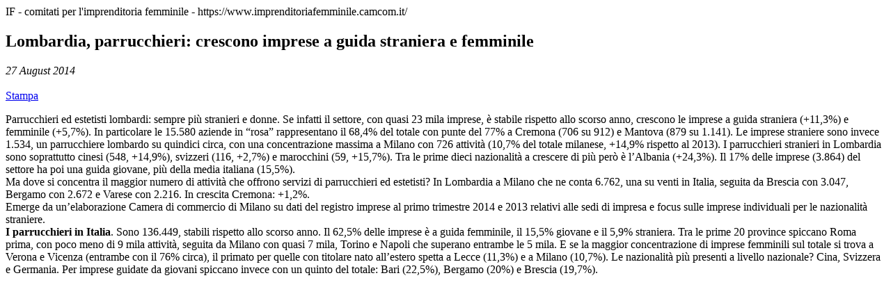

--- FILE ---
content_type: text/html; charset=utf-8
request_url: https://www.imprenditoriafemminile.camcom.it/stampa/Lombardia--parrucchieri--crescono-imprese-a-guida-straniera-e-femminile_1636.htm
body_size: 1306
content:
<html>
<head>

	<link href="/css/print.css" rel="stylesheet" type="text/css" media="screen, print" />
	<title>Lombardia, parrucchieri: crescono imprese a guida straniera e femminile .:: IF - comitati per l'imprenditoria femminile ::.</title>
	</head>
	<body>
	<div>

	<div class='headerStampa'>IF - comitati per l'imprenditoria femminile - https://www.imprenditoriafemminile.camcom.it/</div><h2>Lombardia, parrucchieri: crescono imprese a guida straniera e femminile</h2><i>27 August 2014</i><br/><br/><script type='text/javascript'>function stampa() {window.print();}</script><noscript>Per stampare il documento, andare su file -> stampa.<br/></noscript><a href='javascript:stampa()'>Stampa</a><p>
	<span style="color: rgb(0, 0, 0); font-family: Verdana;">Parrucchieri ed estetisti lombardi: sempre pi&ugrave; stranieri e donne. Se infatti il settore, con quasi 23 mila imprese, &egrave; stabile rispetto allo scorso anno, crescono le imprese a guida straniera (+11,3%) e femminile (+5,7%). In particolare le 15.580 aziende in &ldquo;rosa&rdquo; rappresentano il 68,4% del totale con punte del 77% a Cremona (706 su 912) e Mantova (879 su 1.141). Le imprese straniere sono invece 1.534, un parrucchiere lombardo su quindici circa, con una concentrazione massima a Milano con 726 attivit&agrave; (10,7% del totale milanese, +14,9% rispetto al 2013). I parrucchieri stranieri in Lombardia sono soprattutto cinesi (548, +14,9%), svizzeri (116, +2,7%) e marocchini (59, +15,7%). Tra le prime dieci nazionalit&agrave; a crescere di pi&ugrave; per&ograve; &egrave; l&rsquo;Albania (+24,3%). Il 17% delle imprese (3.864) del settore ha poi una guida giovane, pi&ugrave; della media italiana (15,5%).</span><br style="color: rgb(0, 0, 0); font-family: Verdana;" />
	<span style="color: rgb(0, 0, 0); font-family: Verdana;">Ma dove si concentra il maggior numero di attivit&agrave; che offrono servizi di parrucchieri ed estetisti? In Lombardia a Milano che ne conta 6.762, una su venti in Italia, seguita da Brescia con 3.047, Bergamo con 2.672 e Varese con 2.216. In crescita Cremona: +1,2%.&nbsp;</span><br style="color: rgb(0, 0, 0); font-family: Verdana;" />
	<span style="color: rgb(0, 0, 0); font-family: Verdana;">Emerge da un&rsquo;elaborazione Camera di commercio di Milano su dati del registro imprese al primo trimestre 2014 e 2013 relativi alle sedi di impresa e focus sulle imprese individuali per le nazionalit&agrave; straniere.&nbsp;</span><br style="color: rgb(0, 0, 0); font-family: Verdana;" />
	<strong style="color: rgb(0, 0, 0); font-family: Verdana;">I parrucchieri in Italia</strong><span style="color: rgb(0, 0, 0); font-family: Verdana;">. Sono 136.449, stabili rispetto allo scorso anno. Il 62,5% delle imprese &egrave; a guida femminile, il 15,5% giovane e il 5,9% straniera. Tra le prime 20 province spiccano Roma prima, con poco meno di 9 mila attivit&agrave;, seguita da Milano con quasi 7 mila, Torino e Napoli che superano entrambe le 5 mila. E se la maggior concentrazione di imprese femminili sul totale si trova a Verona e Vicenza (entrambe con il 76% circa), il primato per quelle con titolare nato all&rsquo;estero spetta a Lecce (11,3%) e a Milano (10,7%). Le nazionalit&agrave; pi&ugrave; presenti a livello nazionale? Cina, Svizzera e Germania. Per imprese guidate da giovani spiccano invece con un quinto del totale: Bari (22,5%), Bergamo (20%) e Brescia (19,7%).&nbsp;</span></p>
</div>
</body>
</html>